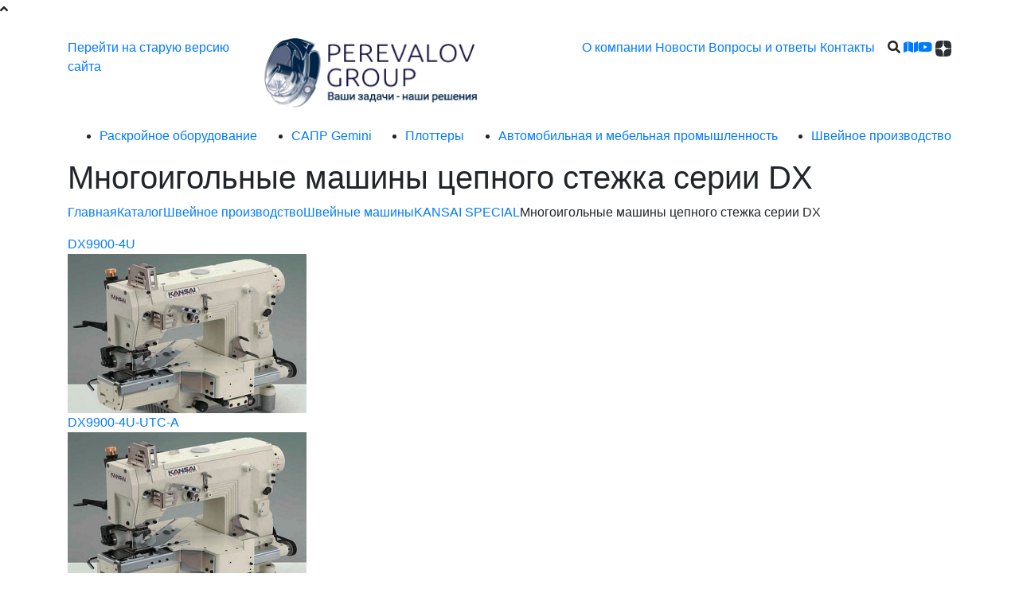

--- FILE ---
content_type: text/html; charset=UTF-8
request_url: https://www.perevalov.ru/cat/mnogoigolnye-mashiny-tsepnogo-stezhka-cerii-dx/
body_size: 5168
content:
<!DOCTYPE html>
<html lang="rus">
<head>
        <meta charset="utf-8">
        <meta http-equiv="X-UA-Compatible" content="IE=edge">
        <meta name="viewport" content="width=device-width, initial-scale=1">
        <title>Многоигольные машины цепного стежка cерии DX</title>
        <meta name="description" content="Многоигольные машины цепного стежка cерии DX">
                        <link rel="canonical" href="https://www.perevalov.ru/cat/mnogoigolnye-mashiny-tsepnogo-stezhka-cerii-dx/" />
        
        <!-- link rel="shortcut icon" href="../../favicon.ico" / --> <!-- Закомментирована или удалена -->
        
        <!-- Apple Touch Icons -->
        <link rel="apple-touch-icon" sizes="57x57" href="../../images/icons/apple-icon-57x57.png">
        <link rel="apple-touch-icon" sizes="60x60" href="../../images/icons/apple-icon-60x60.png">
        <link rel="apple-touch-icon" sizes="72x72" href="../../images/icons/apple-icon-72x72.png">
        <link rel="apple-touch-icon" sizes="76x76" href="../../images/icons/apple-icon-76x76.png">
        <link rel="apple-touch-icon" sizes="114x114" href="../../images/icons/apple-icon-114x114.png">
        <link rel="apple-touch-icon" sizes="120x120" href="../../images/icons/apple-icon-120x120.png">
        <link rel="apple-touch-icon" sizes="144x144" href="../../images/icons/apple-icon-144x144.png">
        <link rel="apple-touch-icon" sizes="152x152" href="../../images/icons/apple-icon-152x152.png">
        <link rel="apple-touch-icon" sizes="180x180" href="../../images/icons/apple-icon-180x180.png">
        
        <!-- Standard Favicon Sizes -->
        <link rel="icon" type="image/png" sizes="192x192"  href="../../images/icons/android-icon-192x192.png">
        <link rel="icon" type="image/png" sizes="32x32" href="../../images/icons/favicon-32x32.png">
        <link rel="icon" type="image/png" sizes="96x96" href="../../images/icons/favicon-96x96.png">
        <link rel="icon" type="image/png" sizes="16x16" href="../../images/icons/favicon-16x16.png">
        
        <!-- Web App Manifest -->
        <link rel="manifest" href="/manifest.json">        
        <!-- Windows Tile -->
        <meta name="msapplication-TileColor" content="#ffffff">
        <meta name="msapplication-TileImage" content="../../images/icons/ms-icon-144x144.png">
        <!-- End Favicon and Manifest -->

        <meta property="og:title" content="Многоигольные машины цепного стежка cерии DX" />
<meta property="og:type" content="website" />
<meta property="og:url" content="http://www.perevalov.ru/cat/mnogoigolnye-mashiny-tsepnogo-stezhka-cerii-dx/" />
<meta property="og:image" content="http://www.perevalov.ru/images/data/gallery/0_big_1565114121_4382_resize.png" /> 

        <script type="text/javascript">
            var dp="../../";
        </script>

        <link rel="stylesheet" href="https://stackpath.bootstrapcdn.com/bootstrap/4.3.1/css/bootstrap.min.css  ">
        <link rel="stylesheet" type="text/css" href="../../images/plugins/font-awesome-4.7.0/css/font-awesome.min.css" />
        <link href="https://fonts.googleapis.com/css?family=Roboto  :300,400,500,700&display=swap&subset=cyrillic" rel="stylesheet">
        <link rel="stylesheet" href="https://cdnjs.cloudflare.com/ajax/libs/font-awesome/5.11.2/css/fontawesome.min.css  " integrity="sha256-/sdxenK1NDowSNuphgwjv8wSosSNZB0t5koXqd7XqOI=" crossorigin="anonymous" />
        <link rel="stylesheet" type="text/css" href="../../images/lib/owl.carousel/owl.carousel.min.css" />
        <link rel="stylesheet" type="text/css" href="../../images/lib/owl.carousel/owl.theme.default.min.css" />
		<link rel="stylesheet" type="text/css" href="../../images/lib/fancybox/jquery.fancybox.min.css" />
        <link rel="stylesheet" href="../../images/lib/sweetalert2/sweetalert2.min.css" />
        <link rel="stylesheet" type="text/css" href="../../images/css/style.css?v=34" />
		<link rel="stylesheet" type="text/css" href="../../images/css/abante.css?v=34" />

        <script src="../../images/js/jquery.min.js"></script>
        		
				
    </head>
    <div id="toTop">
      <i class="fas fa-angle-up to-top-icon"></i>
    </div>
    <body>
                <header>
            <div class="container">
                <div class="d-flex justify-content-between align-items-start py-4 position-relative">
                    <a href="//old.perevalov.ru/" class="old-site-version">Перейти на старую версию сайта</a>                    <div class="logo"><a href='../../'><img title='Перевалов Групп' src='../../images/data/gallery/0_big_1565114121_4382_resize.png' alt='Перевалов Групп' class='img-fluid  '></a></div>
                    <nav class="d-flex justify-content-end align-items-center position-relative" style="flex-wrap:wrap; width:600px;">
                        <div class="d-md-block d-none" itemscope="itemscope" itemtype="http://schema.org/SiteNavigationElement">
	<a href="../../about/" class="" itemprop="url"><span itemprop="name">О компании</span></a>

	<a href="../../news/" class="" itemprop="url"><span itemprop="name">Новости</span></a>

	<a href="../../faq/" class="" itemprop="url"><span itemprop="name">Вопросы и ответы</span></a>

	<a href="../../contacts/" class="" itemprop="url"><span itemprop="name">Контакты</span></a>

</div>
                        <a href="javascript:;" class="d-md-none btn-menu"><i class="fa fa-bars"></i></a>
                        <div class="container-search ml-3" data-toggle="collapse" data-target="#navSearch">
                            <i class="fa fa-search"></i>
                            <a href="../../search/"><i class="fa fa-map"></i></a>
                        </div>
                        <div class="socials">
                            <a href="https://www.youtube.com/channel/UCL6fG9OCm1f_wKwZWk39FEw" target="_blank" rel="nofollow"><i class="fab fa-youtube"></i></a>
							<a href="https://dzen.ru/id/66ab77d6dd98fa03adbb4d7d" target="_blank" rel="nofollow"><img src="/images/img/dzen.svg" width="20" height="20"></a>
                        </div>
                        <form action="../../search/" method="get" class="collapse" id="navSearch">
                            <div>
                                <input type="text" name="s" class="border-bluegrey" value="" placeholder="Поиск по сайту">
                                <button class=""><i class="fa fa-search"></i></button>
                            </div>
                        </form>
                    </nav>
                                    </div>

                <div class="container-cat-menu d-md-block">
                    <div>
                        <div class="btn-close-menu d-md-none d-block"><i class="fa fa-times"></i></div>
                        
	<ul class="cat-menu d-flex justify-content-between flex-md-row flex-column align-items-md-center align-items-start" itemscope="itemscope" itemtype="http://schema.org/SiteNavigationElement">
		
	        <li class="">
	            <a itemprop="url" href="../../cat/Raskroynoe-oborudovanie/"><span itemprop="name">Раскройное оборудование</span></a>
	        </li>
	    
	        <li class="">
	            <a itemprop="url" href="../../cat/sapr-gemini/"><span itemprop="name">САПР Gemini</span></a>
	        </li>
	    
	        <li class="">
	            <a itemprop="url" href="../../cat/plottery/"><span itemprop="name">Плоттеры</span></a>
	        </li>
	    
	        <li class="">
	            <a itemprop="url" href="../../cat/avtomobilnaya-i-mebelnaya-promyshlennost/"><span itemprop="name">Автомобильная и мебельная промышленность </span></a>
	        </li>
	    
	        <li class="active">
	            <a itemprop="url" href="../../cat/shveynoe-proizvodstvo/"><span itemprop="name">Швейное производство</span></a>
	        </li>
	    
	</ul>
                        <div class="d-md-none d-block">
	<a href="../../about/" class="" itemprop="url"><span itemprop="name">О компании</span></a>

	<a href="../../news/" class="" itemprop="url"><span itemprop="name">Новости</span></a>

	<a href="../../faq/" class="" itemprop="url"><span itemprop="name">Вопросы и ответы</span></a>

	<a href="../../contacts/" class="" itemprop="url"><span itemprop="name">Контакты</span></a>

</div>
                    </div>
                </div>
            </div>
        </header>

                                    <section class="section-universal">
										<div class="container">
						<div class="blue-bg">
						
							<div class="section-image">
								<h1>Многоигольные машины цепного стежка cерии DX</h1>
															</div>
						</div>
					</div>
					                    <div class="container content">
                        <div class="breadcrumbs d-flex align-items-center" itemscope itemtype="http://schema.org/BreadcrumbList">
	
		<span itemprop="itemListElement" itemscope itemtype="http://schema.org/ListItem">
			<a href="../../" itemprop="item"><span itemprop="name">Главная<span></a>
			<meta itemprop="position" content="1">
		</span>
	
		<span itemprop="itemListElement" itemscope itemtype="http://schema.org/ListItem">
			<a href="../../cat/" itemprop="item"><span itemprop="name">Каталог<span></a>
			<meta itemprop="position" content="2">
		</span>
	
		<span itemprop="itemListElement" itemscope itemtype="http://schema.org/ListItem">
			<a href="../../cat/shveynoe-proizvodstvo/" itemprop="item"><span itemprop="name">Швейное производство<span></a>
			<meta itemprop="position" content="3">
		</span>
	
		<span itemprop="itemListElement" itemscope itemtype="http://schema.org/ListItem">
			<a href="../../cat/shveynye-mashiny/" itemprop="item"><span itemprop="name">Швейные машины<span></a>
			<meta itemprop="position" content="4">
		</span>
	
		<span itemprop="itemListElement" itemscope itemtype="http://schema.org/ListItem">
			<a href="../../cat/kansai-special/" itemprop="item"><span itemprop="name">KANSAI SPECIAL<span></a>
			<meta itemprop="position" content="5">
		</span>
	
	<span>Многоигольные машины цепного стежка cерии DX</span>
</div>                                                <p>


<div class="catalogue">
    <div >
        
    </div>
</div>


<div class="catalogue">
    <div >
        
            <div class="item js-cart-item">
                <div class="title"><a href="../../cat/dx9900-4u/">DX9900-4U</a></div>
                <div class="d-flex justify-content-between align-items-start container-desc">
                    <div class="img"><a href="../../cat/dx9900-4u/"><img src='../../images/data/gallery/1407_big_1569592235_7910_resize.png' alt='DX9900-4U' class='img-fluid d-inline-block js-cart-image'></a></div>
                    <div class="desc"></div>
                </div>
            </div>
        
            <div class="item js-cart-item">
                <div class="title"><a href="../../cat/dx9900-4u-utc-a/">DX9900-4U-UTC-A</a></div>
                <div class="d-flex justify-content-between align-items-start container-desc">
                    <div class="img"><a href="../../cat/dx9900-4u-utc-a/"><img src='../../images/data/gallery/1410_big_1569592486_6771_resize.png' alt='DX9900-4U-UTC-A' class='img-fluid d-inline-block js-cart-image'></a></div>
                    <div class="desc"></div>
                </div>
            </div>
        
            <div class="item js-cart-item">
                <div class="title"><a href="../../cat/dx9902-3u/">DX9902-3U</a></div>
                <div class="d-flex justify-content-between align-items-start container-desc">
                    <div class="img"><a href="../../cat/dx9902-3u/"><img src='../../images/data/gallery/1411_big_1569592594_6574_resize.png' alt='DX9902-3U' class='img-fluid d-inline-block js-cart-image'></a></div>
                    <div class="desc"></div>
                </div>
            </div>
        
            <div class="item js-cart-item">
                <div class="title"><a href="../../cat/dx9902-3ulk/">DX9902-3ULK</a></div>
                <div class="d-flex justify-content-between align-items-start container-desc">
                    <div class="img"><a href="../../cat/dx9902-3ulk/"><img src='../../images/data/gallery/1412_big_1569593008_6436_resize.png' alt='DX9902-3ULK' class='img-fluid d-inline-block js-cart-image'></a></div>
                    <div class="desc"></div>
                </div>
            </div>
        
            <div class="item js-cart-item">
                <div class="title"><a href="../../cat/dx9902-3ulk-utc-a/">DX9902-3ULK-UTC-A</a></div>
                <div class="d-flex justify-content-between align-items-start container-desc">
                    <div class="img"><a href="../../cat/dx9902-3ulk-utc-a/"><img src='../../images/data/gallery/1413_big_1569592853_874_resize.png' alt='DX9902-3ULK-UTC-A' class='img-fluid d-inline-block js-cart-image'></a></div>
                    <div class="desc"></div>
                </div>
            </div>
        
            <div class="item js-cart-item">
                <div class="title"><a href="../../cat/dx9902-3u-utc-a/">DX9902-3U-UTC-A</a></div>
                <div class="d-flex justify-content-between align-items-start container-desc">
                    <div class="img"><a href="../../cat/dx9902-3u-utc-a/"><img src='../../images/data/gallery/1414_big_1569592957_8752_resize.png' alt='DX9902-3U-UTC-A' class='img-fluid d-inline-block js-cart-image'></a></div>
                    <div class="desc"></div>
                </div>
            </div>
        
    </div>
</div>




</p>                    </div>
                </section>
                            
        <footer>
            <div class="container">
                <div class="d-flex justify-content-between flex-lg-row flex-column">
                    <div class="left d-lg-block d-flex justify-content-lg-start justify-content-between align-items-sm-center align-items-start flex-sm-row flex-column">
                        <div class="logo"><a href='../../'><img title='Перевалов Групп' src='../../images/data/gallery/0_big_1565114121_4382_resize.png' alt='Перевалов Групп' class='img-fluid  '></a></div>
                        <div class="d-flex justify-content-center align-items-start">
                            <i class="fa fa-map-marker"></i>
                            <div class="text-left address">107023, г. Москва, <br class="d-sm-block d-none">ул. Семеновская М.,дом.9, <br class="d-sm-block d-none">стр. 3, этаж 1, офис 8
							<div class="socials">
								<a href="https://www.youtube.com/channel/UCL6fG9OCm1f_wKwZWk39FEw" target="_blank" rel="nofollow"><span class="fab fa-youtube"></span> мы на Youtube</a>
								<a href="https://dzen.ru/id/66ab77d6dd98fa03adbb4d7d" target="_blank" rel="nofollow"><img src="/images/img/dzen.svg" width="24" height="24"> мы в Дзен</a>
							</div>
							</div>
                        </div>
                    </div>

                    <div class="d-flex justify-content-md-end justify-content-between footer-menu">
                        <div>
                            <h5>Меню</h5>
                            <div class="menu">
                                <!-- < ?=$mainmenu? > -->
                                
    <a href="../../about/" class="">О компании</a>

    <a href="../../news/" class="">Новости</a>

    <a href="../../faq/" class="">Вопросы и ответы</a>

    <a href="../../contacts/" class="">Контакты</a>

<a href="https://www.perevalov.ru/search/">Карта сайта</a> <!-- Добавлено вручную -->                            </div>
                        </div>
                        <div>
                            <h5>Каталог</h5>
                            
    <ul class="cat-menu d-flex justify-content-between flex-md-row flex-column align-items-md-center align-items-start">
        
            <li class="">
                <a href="../../cat/Raskroynoe-oborudovanie/">Раскройное оборудование</a>
            </li>
        
            <li class="">
                <a href="../../cat/sapr-gemini/">САПР Gemini</a>
            </li>
        
            <li class="">
                <a href="../../cat/plottery/">Плоттеры</a>
            </li>
        
            <li class="">
                <a href="../../cat/avtomobilnaya-i-mebelnaya-promyshlennost/">Автомобильная и мебельная промышленность </a>
            </li>
        
            <li class="active">
                <a href="../../cat/shveynoe-proizvodstvo/">Швейное производство</a>
            </li>
        
    </ul>
                        </div>
                        <div class="contacts">
                            <h5>Контакты</h5>
                            <div class="d-flex align-items-center"><img src="../../images/img/phone.png"><a href="tel: +7 (495) 721-17-72"> +7 (495) 721-17-72</a></div>
                            <div class="d-flex align-items-center"><img src="../../images/img/mail.png"><a href="mailto:info@perevalov.ru">info@perevalov.ru</a></div>
                            <button type="button" class="btn" data-toggle="modal" data-target="#modal1">Оформить заявку</button>
                        </div>
                    </div>
                </div>

                <div class="d-flex justify-content-between align-items-end copyright">
                    <div class="left">© 2006-2026, PEREVALOV GROUP</div>
                    <div class="webis">
                        <img src="../../images/img/webis.png">
                        <a href="https://webisgroup.ru/" target="_blank">Создание сайтов</a>
                    </div>
                </div>
            </div>
        </footer>

        <div class="modal fade" id="modal1" aria-hidden="true">
            <div class="modal-dialog" role="document">
                <div class="modal-content">
                    <div class="modal-header">
                        <h5 class="modal-title" id="exampleModalLabel">Заявка</h5>
                        <button type="button" class="close" data-dismiss="modal" aria-label="Close">
                            <span aria-hidden="true">&times;</span>
                        </button>
                    </div>

                    <div class="modal-body">
                        <div class="container_form1">
  <div class="hidden zag"></div>
  <div class="error"></div>
  <form action="" method="post" class="comments-form" id="contactform">
    <input type="hidden" name="ajax" value="2">
    <input type="hidden" name="action" value="doPostForm">
    <input type="hidden" name="mailSubject" value="Заявка с сайта perevalov.ru">
    <input type="hidden" name="formid" value="2">
    <input type="hidden" name="id" value="3">
    <input type="hidden" name="ans" value="d3d9446802a44259755d38e6d163e820"/>
    <input type="hidden" name="required" value="Name, company, phone, Question, email, Answer">
    
    <div class="form-group">
      <label>Ваше имя <span>*</span></label>
      <input type="text" id="Name" name="Name" class="required form-control" required>
    </div>
    
    <div class="form-group">
      <label>Название компании <span>*</span></label>
      <input type="text" id="company" name="company" class="required form-control" required>
    </div>
    
    <div class="form-group">
      <label>Контактный телефон <span>*</span></label>
      <input type="text" id="phone" name="phone" class="required form-control" required>
    </div>
    
    <div class="form-group">
      <label>Контактный email <span>*</span></label>
      <input type="email" id="email" name="email" class="required form-control" required>
    </div>
    
    <div class="form-group">
      <label>Ваши комментарии и пожелания <span>*</span></label>
      <input type="text" name="Question" id="Question" class="required form-control" required>
    </div>

    <div class="form-group">
      <label>Защита от автоматических сообщений. Сколько будет четыре плюс шесть? <span>*</span></label>
      <input type="text" id="Answer" name="Answer" class="required form-control" placeholder="Введите число" required>

      <label class="control-label d-block mt-3 privacy" for="agree"><a target="_blank" href="../../privacy/">Конфиденциальность - Условия использования</a></label>
    </div>

    <div class="form-group">
      <label for="">
        <input type="checkbox" class="mr-2" name="subscribeUser" id="subscribeUser" value="on" checked>Хочу получать актуальную информацию о действующих специальных акциях и скидках
      </label>
    </div>

    <input type="hidden" id="link" name="link" class="required form-control" value="https://www.perevalov.ru/cat/mnogoigolnye-mashiny-tsepnogo-stezhka-cerii-dx/">

    <button class="btn blue-btn mt-3" type="submit">Отправить</button>
  </form>
  <div class="ok"></div>
</div>

<style type="text/css">
  .privacy {
    font-size: 12px;
    line-height: 12px;
    font-weight: 300;
  }
</style>                    </div>
                </div>
            </div>
        </div>
        <script src="https://cdnjs.cloudflare.com/ajax/libs/font-awesome/5.11.2/js/fontawesome.min.js" integrity="sha256-MoYcVrOTRHZb/bvF8DwaNkTJkqu9aCR21zOsGkkBo78=" crossorigin="anonymous"></script>
        <script src="https://cdnjs.cloudflare.com/ajax/libs/font-awesome/5.11.2/js/all.min.js" integrity="sha256-qM7QTJSlvtPSxVRjVWNM2OfTAz/3k5ovHOKmKXuYMO4=" crossorigin="anonymous"></script>
        <script src="https://cdnjs.cloudflare.com/ajax/libs/popper.js/1.14.7/umd/popper.min.js"></script>
        <script src="https://stackpath.bootstrapcdn.com/bootstrap/4.3.1/js/bootstrap.min.js"></script>
        <script src="../../images/lib/owl.carousel/owl.carousel.min.js"></script>
		<script src="../../images/lib/fancybox/jquery.fancybox.min.js"></script>
        <script src="../../images/lib/sweetalert2/sweetalert2.min.js" ></script>
        <script src="../../images/js/main.js?v=34"></script>
		<script type="text/javascript">
  (function(i,s,o,g,r,a,m){i['GoogleAnalyticsObject']=r;i[r]=i[r]||function(){
  (i[r].q=i[r].q||[]).push(arguments)},i[r].l=1*new Date();a=s.createElement(o),
  m=s.getElementsByTagName(o)[0];a.async=1;a.src=g;m.parentNode.insertBefore(a,m)
  })(window,document,'script','//www.google-analytics.com/analytics.js','ga');

  ga('create', 'UA-43561583-1', 'perevalov.ru');
  ga('send', 'pageview');

</script>
<!--LiveInternet counter--><script type="text/javascript"><!--
                    document.write("<a href='http://www.liveinternet.ru/click' "+
                    "target=_blank><img src='//counter.yadro.ru/hit?t45.1;r"+
                    escape(document.referrer)+((typeof(screen)=="undefined")?"":
                    ";s"+screen.width+"*"+screen.height+"*"+(screen.colorDepth?
                    screen.colorDepth:screen.pixelDepth))+";u"+escape(document.URL)+
                    ";"+Math.random()+
                    "' alt='' title='LiveInternet' "+
                    "border='0' width='0' height='0'></a>")
                    //--></script><!--/LiveInternet-->
<!-- Yandex.Metrika counter -->
<script type="text/javascript" >
   (function(m,e,t,r,i,k,a){m[i]=m[i]||function(){(m[i].a=m[i].a||[]).push(arguments)};
   m[i].l=1*new Date();k=e.createElement(t),a=e.getElementsByTagName(t)[0],k.async=1,k.src=r,a.parentNode.insertBefore(k,a)})
   (window, document, "script", "https://mc.yandex.ru/metrika/tag.js", "ym");

   ym(56330425, "init", {
        clickmap:true,
        trackLinks:true,
        accurateTrackBounce:true
   });
</script>
<noscript><div><img src="https://mc.yandex.ru/watch/56330425" style="position:absolute; left:-9999px;" alt="" /></div></noscript>
<!-- /Yandex.Metrika counter -->            </body>
</html>

--- FILE ---
content_type: application/javascript; charset=utf-8
request_url: https://www.perevalov.ru/images/lib/sweetalert2/sweetalert2.min.js
body_size: 10995
content:
!function(t,e){"object"==typeof exports&&"undefined"!=typeof module?module.exports=e():"function"==typeof define&&define.amd?define(e):t.Sweetalert2=e()}(this,function(){"use strict";function f(t){return(f="function"==typeof Symbol&&"symbol"==typeof Symbol.iterator?function(t){return typeof t}:function(t){return t&&"function"==typeof Symbol&&t.constructor===Symbol&&t!==Symbol.prototype?"symbol":typeof t})(t)}function o(t,e){if(!(t instanceof e))throw new TypeError("Cannot call a class as a function")}function i(t,e){for(var n=0;n<e.length;n++){var o=e[n];o.enumerable=o.enumerable||!1,o.configurable=!0,"value"in o&&(o.writable=!0),Object.defineProperty(t,o.key,o)}}function r(t,e,n){return e&&i(t.prototype,e),n&&i(t,n),t}function a(){return(a=Object.assign||function(t){for(var e=1;e<arguments.length;e++){var n=arguments[e];for(var o in n)Object.prototype.hasOwnProperty.call(n,o)&&(t[o]=n[o])}return t}).apply(this,arguments)}function s(t){return(s=Object.setPrototypeOf?Object.getPrototypeOf:function(t){return t.__proto__||Object.getPrototypeOf(t)})(t)}function u(t,e){return(u=Object.setPrototypeOf||function(t,e){return t.__proto__=e,t})(t,e)}function c(t,e,n){return(c=function(){if("undefined"==typeof Reflect||!Reflect.construct)return!1;if(Reflect.construct.sham)return!1;if("function"==typeof Proxy)return!0;try{return Date.prototype.toString.call(Reflect.construct(Date,[],function(){})),!0}catch(t){return!1}}()?Reflect.construct:function(t,e,n){var o=[null];o.push.apply(o,e);var i=new(Function.bind.apply(t,o));return n&&u(i,n.prototype),i}).apply(null,arguments)}function l(t,e){return!e||"object"!=typeof e&&"function"!=typeof e?function(t){if(void 0===t)throw new ReferenceError("this hasn't been initialised - super() hasn't been called");return t}(t):e}function d(t,e,n){return(d="undefined"!=typeof Reflect&&Reflect.get?Reflect.get:function(t,e,n){var o=function(t,e){for(;!Object.prototype.hasOwnProperty.call(t,e)&&null!==(t=s(t)););return t}(t,e);if(o){var i=Object.getOwnPropertyDescriptor(o,e);return i.get?i.get.call(n):i.value}})(t,e,n||t)}function p(e){return Object.keys(e).map(function(t){return e[t]})}function m(t){return Array.prototype.slice.call(t)}function g(t){console.error("".concat(e," ").concat(t))}function h(t,e){!function(t){-1===n.indexOf(t)&&(n.push(t),y(t))}('"'.concat(t,'" is deprecated and will be removed in the next major release. Please use "').concat(e,'" instead.'))}function v(t){return t&&Promise.resolve(t)===t}function t(t){var e={};for(var n in t)e[t[n]]="swal2-"+t[n];return e}function b(e,t,n){m(e.classList).forEach(function(t){-1===p(k).indexOf(t)&&-1===p(B).indexOf(t)&&e.classList.remove(t)}),t&&t[n]&&nt(e,t[n])}var e="SweetAlert2:",y=function(t){console.warn("".concat(e," ").concat(t))},n=[],w=function(t){return"function"==typeof t?t():t},C=Object.freeze({cancel:"cancel",backdrop:"backdrop",close:"close",esc:"esc",timer:"timer"}),k=t(["container","shown","height-auto","iosfix","popup","modal","no-backdrop","toast","toast-shown","toast-column","fade","show","hide","noanimation","close","title","header","content","actions","confirm","cancel","footer","icon","image","input","file","range","select","radio","checkbox","label","textarea","inputerror","validation-message","progress-steps","active-progress-step","progress-step","progress-step-line","loading","styled","top","top-start","top-end","top-left","top-right","center","center-start","center-end","center-left","center-right","bottom","bottom-start","bottom-end","bottom-left","bottom-right","grow-row","grow-column","grow-fullscreen","rtl"]),B=t(["success","warning","info","question","error"]),x={previousBodyPadding:null},S=function(t,e){return t.classList.contains(e)};function P(t,e){if(!e)return null;switch(e){case"select":case"textarea":case"file":return it(t,k[e]);case"checkbox":return t.querySelector(".".concat(k.checkbox," input"));case"radio":return t.querySelector(".".concat(k.radio," input:checked"))||t.querySelector(".".concat(k.radio," input:first-child"));case"range":return t.querySelector(".".concat(k.range," input"));default:return it(t,k.input)}}function A(t){if(t.focus(),"file"!==t.type){var e=t.value;t.value="",t.value=e}}function L(t,e,n){t&&e&&("string"==typeof e&&(e=e.split(/\s+/).filter(Boolean)),e.forEach(function(e){t.forEach?t.forEach(function(t){n?t.classList.add(e):t.classList.remove(e)}):n?t.classList.add(e):t.classList.remove(e)}))}function E(t,e,n){n||0===parseInt(n)?t.style[e]="number"==typeof n?n+"px":n:t.style.removeProperty(e)}function T(t,e){var n=1<arguments.length&&void 0!==e?e:"flex";t.style.opacity="",t.style.display=n}function O(t){t.style.opacity="",t.style.display="none"}function M(t,e,n){e?T(t,n):O(t)}function V(t){return!(!t||!(t.offsetWidth||t.offsetHeight||t.getClientRects().length))}function j(t){var e=window.getComputedStyle(t),n=parseFloat(e.getPropertyValue("animation-duration")||"0"),o=parseFloat(e.getPropertyValue("transition-duration")||"0");return 0<n||0<o}function q(){return document.body.querySelector("."+k.container)}function H(t){var e=q();return e?e.querySelector(t):null}function I(t){return H("."+t)}function R(){var t=rt();return m(t.querySelectorAll("."+k.icon))}function N(){var t=R().filter(function(t){return V(t)});return t.length?t[0]:null}function D(){return I(k.title)}function U(){return I(k.content)}function _(){return I(k.image)}function z(){return I(k["progress-steps"])}function W(){return I(k["validation-message"])}function K(){return H("."+k.actions+" ."+k.confirm)}function F(){return H("."+k.actions+" ."+k.cancel)}function Z(){return I(k.actions)}function Q(){return I(k.header)}function Y(){return I(k.footer)}function $(){return I(k.close)}function J(){var t=m(rt().querySelectorAll('[tabindex]:not([tabindex="-1"]):not([tabindex="0"])')).sort(function(t,e){return t=parseInt(t.getAttribute("tabindex")),(e=parseInt(e.getAttribute("tabindex")))<t?1:t<e?-1:0}),e=m(rt().querySelectorAll('a[href], area[href], input:not([disabled]), select:not([disabled]), textarea:not([disabled]), button:not([disabled]), iframe, object, embed, [tabindex="0"], [contenteditable], audio[controls], video[controls]')).filter(function(t){return"-1"!==t.getAttribute("tabindex")});return function(t){for(var e=[],n=0;n<t.length;n++)-1===e.indexOf(t[n])&&e.push(t[n]);return e}(t.concat(e)).filter(function(t){return V(t)})}function X(){return"undefined"==typeof window||"undefined"==typeof document}function G(t){ce.isVisible()&&et!==t.target.value&&ce.resetValidationMessage(),et=t.target.value}function tt(t,e){t instanceof HTMLElement?e.appendChild(t):"object"===f(t)?lt(e,t):t&&(e.innerHTML=t)}var et,nt=function(t,e){L(t,e,!0)},ot=function(t,e){L(t,e,!1)},it=function(t,e){for(var n=0;n<t.childNodes.length;n++)if(S(t.childNodes[n],e))return t.childNodes[n]},rt=function(){return I(k.popup)},at=function(){return!st()&&!document.body.classList.contains(k["no-backdrop"])},st=function(){return document.body.classList.contains(k["toast-shown"])},ut='\n <div aria-labelledby="'.concat(k.title,'" aria-describedby="').concat(k.content,'" class="').concat(k.popup,'" tabindex="-1">\n   <div class="').concat(k.header,'">\n     <ul class="').concat(k["progress-steps"],'"></ul>\n     <div class="').concat(k.icon," ").concat(B.error,'">\n       <span class="swal2-x-mark"><span class="swal2-x-mark-line-left"></span><span class="swal2-x-mark-line-right"></span></span>\n     </div>\n     <div class="').concat(k.icon," ").concat(B.question,'"></div>\n     <div class="').concat(k.icon," ").concat(B.warning,'"></div>\n     <div class="').concat(k.icon," ").concat(B.info,'"></div>\n     <div class="').concat(k.icon," ").concat(B.success,'">\n       <div class="swal2-success-circular-line-left"></div>\n       <span class="swal2-success-line-tip"></span> <span class="swal2-success-line-long"></span>\n       <div class="swal2-success-ring"></div> <div class="swal2-success-fix"></div>\n       <div class="swal2-success-circular-line-right"></div>\n     </div>\n     <img class="').concat(k.image,'" />\n     <h2 class="').concat(k.title,'" id="').concat(k.title,'"></h2>\n     <button type="button" class="').concat(k.close,'">&times;</button>\n   </div>\n   <div class="').concat(k.content,'">\n     <div id="').concat(k.content,'"></div>\n     <input class="').concat(k.input,'" />\n     <input type="file" class="').concat(k.file,'" />\n     <div class="').concat(k.range,'">\n       <input type="range" />\n       <output></output>\n     </div>\n     <select class="').concat(k.select,'"></select>\n     <div class="').concat(k.radio,'"></div>\n     <label for="').concat(k.checkbox,'" class="').concat(k.checkbox,'">\n       <input type="checkbox" />\n       <span class="').concat(k.label,'"></span>\n     </label>\n     <textarea class="').concat(k.textarea,'"></textarea>\n     <div class="').concat(k["validation-message"],'" id="').concat(k["validation-message"],'"></div>\n   </div>\n   <div class="').concat(k.actions,'">\n     <button type="button" class="').concat(k.confirm,'">OK</button>\n     <button type="button" class="').concat(k.cancel,'">Cancel</button>\n   </div>\n   <div class="').concat(k.footer,'">\n   </div>\n </div>\n').replace(/(^|\n)\s*/g,""),ct=function(t){if(function(){var t=q();t&&(t.parentNode.removeChild(t),ot([document.documentElement,document.body],[k["no-backdrop"],k["toast-shown"],k["has-column"]]))}(),X())g("SweetAlert2 requires document to initialize");else{var e=document.createElement("div");e.className=k.container,e.innerHTML=ut;var n=function(t){return"string"==typeof t?document.querySelector(t):t}(t.target);n.appendChild(e),function(t){var e=rt();e.setAttribute("role",t.toast?"alert":"dialog"),e.setAttribute("aria-live",t.toast?"polite":"assertive"),t.toast||e.setAttribute("aria-modal","true")}(t),function(t){"rtl"===window.getComputedStyle(t).direction&&nt(q(),k.rtl)}(n),function(){var t=U(),e=it(t,k.input),n=it(t,k.file),o=t.querySelector(".".concat(k.range," input")),i=t.querySelector(".".concat(k.range," output")),r=it(t,k.select),a=t.querySelector(".".concat(k.checkbox," input")),s=it(t,k.textarea);e.oninput=G,n.onchange=G,r.onchange=G,a.onchange=G,s.oninput=G,o.oninput=function(t){G(t),i.value=o.value},o.onchange=function(t){G(t),o.nextSibling.value=o.value}}()}},lt=function(t,e){if(t.innerHTML="",0 in e)for(var n=0;n in e;n++)t.appendChild(e[n].cloneNode(!0));else t.appendChild(e.cloneNode(!0))},dt=function(){if(X())return!1;var t=document.createElement("div"),e={WebkitAnimation:"webkitAnimationEnd",OAnimation:"oAnimationEnd oanimationend",animation:"animationend"};for(var n in e)if(e.hasOwnProperty(n)&&void 0!==t.style[n])return e[n];return!1}();function pt(t,e,n){M(t,n["showC"+e.substring(1)+"Button"],"inline-block"),t.innerHTML=n[e+"ButtonText"],t.setAttribute("aria-label",n[e+"ButtonAriaLabel"]),t.className=k[e],b(t,n.customClass,e+"Button"),nt(t,n[e+"ButtonClass"])}function ft(t,e){var n=Z(),o=K(),i=F();e.showConfirmButton||e.showCancelButton?T(n):O(n),b(n,e.customClass,"actions"),pt(o,"confirm",e),pt(i,"cancel",e),e.buttonsStyling?function(t,e,n){nt([t,e],k.styled),n.confirmButtonColor&&(t.style.backgroundColor=n.confirmButtonColor),n.cancelButtonColor&&(e.style.backgroundColor=n.cancelButtonColor);var o=window.getComputedStyle(t).getPropertyValue("background-color");t.style.borderLeftColor=o,t.style.borderRightColor=o}(o,i,e):(ot([o,i],k.styled),o.style.backgroundColor=o.style.borderLeftColor=o.style.borderRightColor="",i.style.backgroundColor=i.style.borderLeftColor=i.style.borderRightColor="")}function mt(t,e){var n=q();n&&(function(t,e){"string"==typeof e?t.style.background=e:e||nt([document.documentElement,document.body],k["no-backdrop"])}(n,e.backdrop),!e.backdrop&&e.allowOutsideClick&&y('"allowOutsideClick" parameter requires `backdrop` parameter to be set to `true`'),function(t,e){e in k?nt(t,k[e]):(y('The "position" parameter is not valid, defaulting to "center"'),nt(t,k.center))}(n,e.position),function(t,e){if(e&&"string"==typeof e){var n="grow-"+e;n in k&&nt(t,k[n])}}(n,e.grow),b(n,e.customClass,"container"),e.customContainerClass&&nt(n,e.customContainerClass))}function gt(t,e){t.placeholder&&!e.inputPlaceholder||(t.placeholder=e.inputPlaceholder)}var ht={promise:new WeakMap,innerParams:new WeakMap,domCache:new WeakMap},vt=function(t,e){var n=P(U(),t);if(n)for(var o in function(t){for(var e=0;e<t.attributes.length;e++){var n=t.attributes[e].name;-1===["type","value","style"].indexOf(n)&&t.removeAttribute(n)}}(n),e)"range"===t&&"placeholder"===o||n.setAttribute(o,e[o])},bt=function(t,e,n){t.className=e,n.inputClass&&nt(t,n.inputClass),n.customClass&&nt(t,n.customClass.input)},yt={};yt.text=yt.email=yt.password=yt.number=yt.tel=yt.url=function(t){var e=it(U(),k.input);return"string"==typeof t.inputValue||"number"==typeof t.inputValue?e.value=t.inputValue:v(t.inputValue)||y('Unexpected type of inputValue! Expected "string", "number" or "Promise", got "'.concat(f(t.inputValue),'"')),gt(e,t),e.type=t.input,e},yt.file=function(t){var e=it(U(),k.file);return gt(e,t),e.type=t.input,e},yt.range=function(t){var e=it(U(),k.range),n=e.querySelector("input"),o=e.querySelector("output");return n.value=t.inputValue,n.type=t.input,o.value=t.inputValue,e},yt.select=function(t){var e=it(U(),k.select);if(e.innerHTML="",t.inputPlaceholder){var n=document.createElement("option");n.innerHTML=t.inputPlaceholder,n.value="",n.disabled=!0,n.selected=!0,e.appendChild(n)}return e},yt.radio=function(){var t=it(U(),k.radio);return t.innerHTML="",t},yt.checkbox=function(t){var e=it(U(),k.checkbox),n=P(U(),"checkbox");return n.type="checkbox",n.value=1,n.id=k.checkbox,n.checked=Boolean(t.inputValue),e.querySelector("span").innerHTML=t.inputPlaceholder,e},yt.textarea=function(t){var e=it(U(),k.textarea);return e.value=t.inputValue,gt(e,t),e};function wt(t,e){var n=U().querySelector("#"+k.content);e.html?(tt(e.html,n),T(n,"block")):e.text?(n.textContent=e.text,T(n,"block")):O(n),function(t,e){for(var n=ht.innerParams.get(t),o=!n||e.input!==n.input,i=U(),r=["input","file","range","select","radio","checkbox","textarea"],a=0;a<r.length;a++){var s=k[r[a]],u=it(i,s);vt(r[a],e.inputAttributes),bt(u,s,e),o&&O(u)}if(e.input){if(!yt[e.input])return g('Unexpected type of input! Expected "text", "email", "password", "number", "tel", "select", "radio", "checkbox", "textarea", "file" or "url", got "'.concat(e.input,'"'));if(o){var c=yt[e.input](e);T(c)}}}(t,e),b(U(),e.customClass,"content")}function Ct(t,i){var r=z();if(!i.progressSteps||0===i.progressSteps.length)return O(r);T(r),r.innerHTML="";var a=parseInt(null===i.currentProgressStep?ce.getQueueStep():i.currentProgressStep);a>=i.progressSteps.length&&y("Invalid currentProgressStep parameter, it should be less than progressSteps.length (currentProgressStep like JS arrays starts from 0)"),i.progressSteps.forEach(function(t,e){var n=function(t){var e=document.createElement("li");return nt(e,k["progress-step"]),e.innerHTML=t,e}(t);if(r.appendChild(n),e===a&&nt(n,k["active-progress-step"]),e!==i.progressSteps.length-1){var o=function(t){var e=document.createElement("li");return nt(e,k["progress-step-line"]),t.progressStepsDistance&&(e.style.width=t.progressStepsDistance),e}(t);r.appendChild(o)}})}function kt(t,e){var n=Q();b(n,e.customClass,"header"),Ct(0,e),function(t,e){var n=ht.innerParams.get(t);if(n&&e.type===n.type&&N())b(N(),e.customClass,"icon");else if(xt(),e.type)if(St(),-1!==Object.keys(B).indexOf(e.type)){var o=H(".".concat(k.icon,".").concat(B[e.type]));T(o),b(o,e.customClass,"icon"),L(o,"swal2-animate-".concat(e.type,"-icon"),e.animation)}else g('Unknown type! Expected "success", "error", "warning", "info" or "question", got "'.concat(e.type,'"'))}(t,e),function(t,e){var n=_();if(!e.imageUrl)return O(n);T(n),n.setAttribute("src",e.imageUrl),n.setAttribute("alt",e.imageAlt),E(n,"width",e.imageWidth),E(n,"height",e.imageHeight),n.className=k.image,b(n,e.customClass,"image"),e.imageClass&&nt(n,e.imageClass)}(0,e),function(t,e){var n=D();M(n,e.title||e.titleText),e.title&&tt(e.title,n),e.titleText&&(n.innerText=e.titleText),b(n,e.customClass,"title")}(0,e),function(t,e){var n=$();b(n,e.customClass,"closeButton"),M(n,e.showCloseButton),n.setAttribute("aria-label",e.closeButtonAriaLabel)}(0,e)}function Bt(t,e){!function(t,e){var n=rt();E(n,"width",e.width),E(n,"padding",e.padding),e.background&&(n.style.background=e.background),n.className=k.popup,e.toast?(nt([document.documentElement,document.body],k["toast-shown"]),nt(n,k.toast)):nt(n,k.modal),b(n,e.customClass,"popup"),"string"==typeof e.customClass&&nt(n,e.customClass),L(n,k.noanimation,!e.animation)}(0,e),mt(0,e),kt(t,e),wt(t,e),ft(0,e),function(t,e){var n=Y();M(n,e.footer),e.footer&&tt(e.footer,n),b(n,e.customClass,"footer")}(0,e)}var xt=function(){for(var t=R(),e=0;e<t.length;e++)O(t[e])},St=function(){for(var t=rt(),e=window.getComputedStyle(t).getPropertyValue("background-color"),n=t.querySelectorAll("[class^=swal2-success-circular-line], .swal2-success-fix"),o=0;o<n.length;o++)n[o].style.backgroundColor=e};function Pt(){var t=rt();t||ce.fire(""),t=rt();var e=Z(),n=K(),o=F();T(e),T(n),nt([t,e],k.loading),n.disabled=!0,o.disabled=!0,t.setAttribute("data-loading",!0),t.setAttribute("aria-busy",!0),t.focus()}function At(t){return Mt.hasOwnProperty(t)}function Lt(t){return jt[t]}var Et=[],Tt={},Ot=function(){return new Promise(function(t){var e=window.scrollX,n=window.scrollY;Tt.restoreFocusTimeout=setTimeout(function(){Tt.previousActiveElement&&Tt.previousActiveElement.focus?(Tt.previousActiveElement.focus(),Tt.previousActiveElement=null):document.body&&document.body.focus(),t()},100),void 0!==e&&void 0!==n&&window.scrollTo(e,n)})},Mt={title:"",titleText:"",text:"",html:"",footer:"",type:null,toast:!1,customClass:"",customContainerClass:"",target:"body",backdrop:!0,animation:!0,heightAuto:!0,allowOutsideClick:!0,allowEscapeKey:!0,allowEnterKey:!0,stopKeydownPropagation:!0,keydownListenerCapture:!1,showConfirmButton:!0,showCancelButton:!1,preConfirm:null,confirmButtonText:"OK",confirmButtonAriaLabel:"",confirmButtonColor:null,confirmButtonClass:"",cancelButtonText:"Cancel",cancelButtonAriaLabel:"",cancelButtonColor:null,cancelButtonClass:"",buttonsStyling:!0,reverseButtons:!1,focusConfirm:!0,focusCancel:!1,showCloseButton:!1,closeButtonAriaLabel:"Close this dialog",showLoaderOnConfirm:!1,imageUrl:null,imageWidth:null,imageHeight:null,imageAlt:"",imageClass:"",timer:null,width:null,padding:null,background:null,input:null,inputPlaceholder:"",inputValue:"",inputOptions:{},inputAutoTrim:!0,inputClass:"",inputAttributes:{},inputValidator:null,validationMessage:null,grow:!1,position:"center",progressSteps:[],currentProgressStep:null,progressStepsDistance:null,onBeforeOpen:null,onAfterClose:null,onOpen:null,onClose:null,scrollbarPadding:!0},Vt=["title","titleText","text","html","type","customClass","showConfirmButton","showCancelButton","confirmButtonText","confirmButtonAriaLabel","confirmButtonColor","confirmButtonClass","cancelButtonText","cancelButtonAriaLabel","cancelButtonColor","cancelButtonClass","buttonsStyling","reverseButtons","imageUrl","imageWidth","imageHeigth","imageAlt","imageClass","progressSteps","currentProgressStep"],jt={customContainerClass:"customClass",confirmButtonClass:"customClass",cancelButtonClass:"customClass",imageClass:"customClass",inputClass:"customClass"},qt=["allowOutsideClick","allowEnterKey","backdrop","focusConfirm","focusCancel","heightAuto","keydownListenerCapture"],Ht=Object.freeze({isValidParameter:At,isUpdatableParameter:function(t){return-1!==Vt.indexOf(t)},isDeprecatedParameter:Lt,argsToParams:function(n){var o={};switch(f(n[0])){case"object":a(o,n[0]);break;default:["title","html","type"].forEach(function(t,e){switch(f(n[e])){case"string":o[t]=n[e];break;case"undefined":break;default:g("Unexpected type of ".concat(t,'! Expected "string", got ').concat(f(n[e])))}})}return o},isVisible:function(){return V(rt())},clickConfirm:function(){return K()&&K().click()},clickCancel:function(){return F()&&F().click()},getContainer:q,getPopup:rt,getTitle:D,getContent:U,getImage:_,getIcon:N,getIcons:R,getCloseButton:$,getActions:Z,getConfirmButton:K,getCancelButton:F,getHeader:Q,getFooter:Y,getFocusableElements:J,getValidationMessage:W,isLoading:function(){return rt().hasAttribute("data-loading")},fire:function(){for(var t=arguments.length,e=new Array(t),n=0;n<t;n++)e[n]=arguments[n];return c(this,e)},mixin:function(n){return function(t){function e(){return o(this,e),l(this,s(e).apply(this,arguments))}return function(t,e){if("function"!=typeof e&&null!==e)throw new TypeError("Super expression must either be null or a function");t.prototype=Object.create(e&&e.prototype,{constructor:{value:t,writable:!0,configurable:!0}}),e&&u(t,e)}(e,t),r(e,[{key:"_main",value:function(t){return d(s(e.prototype),"_main",this).call(this,a({},n,t))}}]),e}(this)},queue:function(t){var r=this;Et=t;function a(t,e){Et=[],document.body.removeAttribute("data-swal2-queue-step"),t(e)}var s=[];return new Promise(function(i){!function e(n,o){n<Et.length?(document.body.setAttribute("data-swal2-queue-step",n),r.fire(Et[n]).then(function(t){void 0!==t.value?(s.push(t.value),e(n+1,o)):a(i,{dismiss:t.dismiss})})):a(i,{value:s})}(0)})},getQueueStep:function(){return document.body.getAttribute("data-swal2-queue-step")},insertQueueStep:function(t,e){return e&&e<Et.length?Et.splice(e,0,t):Et.push(t)},deleteQueueStep:function(t){void 0!==Et[t]&&Et.splice(t,1)},showLoading:Pt,enableLoading:Pt,getTimerLeft:function(){return Tt.timeout&&Tt.timeout.getTimerLeft()},stopTimer:function(){return Tt.timeout&&Tt.timeout.stop()},resumeTimer:function(){return Tt.timeout&&Tt.timeout.start()},toggleTimer:function(){var t=Tt.timeout;return t&&(t.running?t.stop():t.start())},increaseTimer:function(t){return Tt.timeout&&Tt.timeout.increase(t)},isTimerRunning:function(){return Tt.timeout&&Tt.timeout.isRunning()}});function It(){var t=ht.innerParams.get(this),e=ht.domCache.get(this);t.showConfirmButton||(O(e.confirmButton),t.showCancelButton||O(e.actions)),ot([e.popup,e.actions],k.loading),e.popup.removeAttribute("aria-busy"),e.popup.removeAttribute("data-loading"),e.confirmButton.disabled=!1,e.cancelButton.disabled=!1}function Rt(){null===x.previousBodyPadding&&document.body.scrollHeight>window.innerHeight&&(x.previousBodyPadding=parseInt(window.getComputedStyle(document.body).getPropertyValue("padding-right")),document.body.style.paddingRight=x.previousBodyPadding+function(){if("ontouchstart"in window||navigator.msMaxTouchPoints)return 0;var t=document.createElement("div");t.style.width="50px",t.style.height="50px",t.style.overflow="scroll",document.body.appendChild(t);var e=t.offsetWidth-t.clientWidth;return document.body.removeChild(t),e}()+"px")}function Nt(){return!!window.MSInputMethodContext&&!!document.documentMode}function Dt(){var t=q(),e=rt();t.style.removeProperty("align-items"),e.offsetTop<0&&(t.style.alignItems="flex-start")}var Ut=function(){null!==x.previousBodyPadding&&(document.body.style.paddingRight=x.previousBodyPadding+"px",x.previousBodyPadding=null)},_t=function(){var e,n=q();n.ontouchstart=function(t){e=t.target===n||!function(t){return!!(t.scrollHeight>t.clientHeight)}(n)&&"INPUT"!==t.target.tagName},n.ontouchmove=function(t){e&&(t.preventDefault(),t.stopPropagation())}},zt=function(){if(S(document.body,k.iosfix)){var t=parseInt(document.body.style.top,10);ot(document.body,k.iosfix),document.body.style.top="",document.body.scrollTop=-1*t}},Wt=function(){"undefined"!=typeof window&&Nt()&&window.removeEventListener("resize",Dt)},Kt=function(){m(document.body.children).forEach(function(t){t.hasAttribute("data-previous-aria-hidden")?(t.setAttribute("aria-hidden",t.getAttribute("data-previous-aria-hidden")),t.removeAttribute("data-previous-aria-hidden")):t.removeAttribute("aria-hidden")})},Ft={swalPromiseResolve:new WeakMap};function Zt(t,e,n){e?$t(n):(Ot().then(function(){return $t(n)}),Tt.keydownTarget.removeEventListener("keydown",Tt.keydownHandler,{capture:Tt.keydownListenerCapture}),Tt.keydownHandlerAdded=!1),delete Tt.keydownHandler,delete Tt.keydownTarget,t.parentNode&&t.parentNode.removeChild(t),ot([document.documentElement,document.body],[k.shown,k["height-auto"],k["no-backdrop"],k["toast-shown"],k["toast-column"]]),at()&&(Ut(),zt(),Wt(),Kt())}function Qt(t){var e=q(),n=rt();if(n&&!S(n,k.hide)){var o=ht.innerParams.get(this),i=Ft.swalPromiseResolve.get(this),r=o.onClose,a=o.onAfterClose;ot(n,k.show),nt(n,k.hide),dt&&j(n)?n.addEventListener(dt,function(t){t.target===n&&function(t,e,n,o){S(t,k.hide)&&Zt(e,n,o),Yt(ht),Yt(Ft)}(n,e,st(),a)}):Zt(e,st(),a),null!==r&&"function"==typeof r&&r(n),i(t||{}),delete this.params}}var Yt=function(t){for(var e in t)t[e]=new WeakMap},$t=function(t){null!==t&&"function"==typeof t&&setTimeout(function(){t()})};function Jt(t,e,n){var o=ht.domCache.get(t);e.forEach(function(t){o[t].disabled=n})}function Xt(t,e){if(!t)return!1;if("radio"===t.type)for(var n=t.parentNode.parentNode.querySelectorAll("input"),o=0;o<n.length;o++)n[o].disabled=e;else t.disabled=e}var Gt=function(){function n(t,e){o(this,n),this.callback=t,this.remaining=e,this.running=!1,this.start()}return r(n,[{key:"start",value:function(){return this.running||(this.running=!0,this.started=new Date,this.id=setTimeout(this.callback,this.remaining)),this.remaining}},{key:"stop",value:function(){return this.running&&(this.running=!1,clearTimeout(this.id),this.remaining-=new Date-this.started),this.remaining}},{key:"increase",value:function(t){var e=this.running;return e&&this.stop(),this.remaining+=t,e&&this.start(),this.remaining}},{key:"getTimerLeft",value:function(){return this.running&&(this.stop(),this.start()),this.remaining}},{key:"isRunning",value:function(){return this.running}}]),n}(),te={email:function(t,e){return/^[a-zA-Z0-9.+_-]+@[a-zA-Z0-9.-]+\.[a-zA-Z0-9-]{2,24}$/.test(t)?Promise.resolve():Promise.resolve(e||"Invalid email address")},url:function(t,e){return/^https?:\/\/(www\.)?[-a-zA-Z0-9@:%._+~#=]{2,256}\.[a-z]{2,63}\b([-a-zA-Z0-9@:%_+.~#?&/=]*)$/.test(t)?Promise.resolve():Promise.resolve(e||"Invalid URL")}};function ee(t,e){t.removeEventListener(dt,ee),e.style.overflowY="auto"}function ne(t){var e=q(),n=rt();null!==t.onBeforeOpen&&"function"==typeof t.onBeforeOpen&&t.onBeforeOpen(n),t.animation&&(nt(n,k.show),nt(e,k.fade)),T(n),dt&&j(n)?(e.style.overflowY="hidden",n.addEventListener(dt,ee.bind(null,n,e))):e.style.overflowY="auto",nt([document.documentElement,document.body,e],k.shown),t.heightAuto&&t.backdrop&&!t.toast&&nt([document.documentElement,document.body],k["height-auto"]),at()&&(t.scrollbarPadding&&Rt(),function(){if(/iPad|iPhone|iPod/.test(navigator.userAgent)&&!window.MSStream&&!S(document.body,k.iosfix)){var t=document.body.scrollTop;document.body.style.top=-1*t+"px",nt(document.body,k.iosfix),_t()}}(),"undefined"!=typeof window&&Nt()&&(Dt(),window.addEventListener("resize",Dt)),m(document.body.children).forEach(function(t){t===q()||function(t,e){if("function"==typeof t.contains)return t.contains(e)}(t,q())||(t.hasAttribute("aria-hidden")&&t.setAttribute("data-previous-aria-hidden",t.getAttribute("aria-hidden")),t.setAttribute("aria-hidden","true"))}),setTimeout(function(){e.scrollTop=0})),st()||Tt.previousActiveElement||(Tt.previousActiveElement=document.activeElement),null!==t.onOpen&&"function"==typeof t.onOpen&&setTimeout(function(){t.onOpen(n)})}var oe=void 0,ie={select:function(t,e,i){var r=it(t,k.select);e.forEach(function(t){var e=t[0],n=t[1],o=document.createElement("option");o.value=e,o.innerHTML=n,i.inputValue.toString()===e.toString()&&(o.selected=!0),r.appendChild(o)}),r.focus()},radio:function(t,e,a){var s=it(t,k.radio);e.forEach(function(t){var e=t[0],n=t[1],o=document.createElement("input"),i=document.createElement("label");o.type="radio",o.name=k.radio,o.value=e,a.inputValue.toString()===e.toString()&&(o.checked=!0);var r=document.createElement("span");r.innerHTML=n,r.className=k.label,i.appendChild(o),i.appendChild(r),s.appendChild(i)});var n=s.querySelectorAll("input");n.length&&n[0].focus()}},re=function(e){var n=[];return"undefined"!=typeof Map&&e instanceof Map?e.forEach(function(t,e){n.push([e,t])}):Object.keys(e).forEach(function(t){n.push([t,e[t]])}),n};var ae,se=Object.freeze({hideLoading:It,disableLoading:It,getInput:function(t){var e=ht.innerParams.get(t||this);return P(ht.domCache.get(t||this).content,e.input)},close:Qt,closePopup:Qt,closeModal:Qt,closeToast:Qt,enableButtons:function(){Jt(this,["confirmButton","cancelButton"],!1)},disableButtons:function(){Jt(this,["confirmButton","cancelButton"],!0)},enableConfirmButton:function(){h("Swal.disableConfirmButton()","Swal.getConfirmButton().removeAttribute('disabled')"),Jt(this,["confirmButton"],!1)},disableConfirmButton:function(){h("Swal.enableConfirmButton()","Swal.getConfirmButton().setAttribute('disabled', '')"),Jt(this,["confirmButton"],!0)},enableInput:function(){return Xt(this.getInput(),!1)},disableInput:function(){return Xt(this.getInput(),!0)},showValidationMessage:function(t){var e=ht.domCache.get(this);e.validationMessage.innerHTML=t;var n=window.getComputedStyle(e.popup);e.validationMessage.style.marginLeft="-".concat(n.getPropertyValue("padding-left")),e.validationMessage.style.marginRight="-".concat(n.getPropertyValue("padding-right")),T(e.validationMessage);var o=this.getInput();o&&(o.setAttribute("aria-invalid",!0),o.setAttribute("aria-describedBy",k["validation-message"]),A(o),nt(o,k.inputerror))},resetValidationMessage:function(){var t=ht.domCache.get(this);t.validationMessage&&O(t.validationMessage);var e=this.getInput();e&&(e.removeAttribute("aria-invalid"),e.removeAttribute("aria-describedBy"),ot(e,k.inputerror))},getProgressSteps:function(){return h("Swal.getProgressSteps()","const swalInstance = Swal.fire({progressSteps: ['1', '2', '3']}); const progressSteps = swalInstance.params.progressSteps"),ht.innerParams.get(this).progressSteps},setProgressSteps:function(t){h("Swal.setProgressSteps()","Swal.update()");var e=a({},ht.innerParams.get(this),{progressSteps:t});Ct(0,e),ht.innerParams.set(this,e)},showProgressSteps:function(){var t=ht.domCache.get(this);T(t.progressSteps)},hideProgressSteps:function(){var t=ht.domCache.get(this);O(t.progressSteps)},_main:function(t){var c=this;!function(t){for(var e in t)At(i=e)||y('Unknown parameter "'.concat(i,'"')),t.toast&&(o=e,-1!==qt.indexOf(o)&&y('The parameter "'.concat(o,'" is incompatible with toasts'))),Lt(n=void 0)&&h(n,Lt(n));var n,o,i}(t);var l=a({},Mt,t);!function(e){e.inputValidator||Object.keys(te).forEach(function(t){e.input===t&&(e.inputValidator=te[t])}),e.showLoaderOnConfirm&&!e.preConfirm&&y("showLoaderOnConfirm is set to true, but preConfirm is not defined.\nshowLoaderOnConfirm should be used together with preConfirm, see usage example:\nhttps://sweetalert2.github.io/#ajax-request"),e.animation=w(e.animation),e.target&&("string"!=typeof e.target||document.querySelector(e.target))&&("string"==typeof e.target||e.target.appendChild)||(y('Target parameter is not valid, defaulting to "body"'),e.target="body"),"string"==typeof e.title&&(e.title=e.title.split("\n").join("<br />"));var t=rt(),n="string"==typeof e.target?document.querySelector(e.target):e.target;(!t||t&&n&&t.parentNode!==n.parentNode)&&ct(e)}(l),Object.freeze(l),Tt.timeout&&(Tt.timeout.stop(),delete Tt.timeout),clearTimeout(Tt.restoreFocusTimeout);var d={popup:rt(),container:q(),content:U(),actions:Z(),confirmButton:K(),cancelButton:F(),closeButton:$(),validationMessage:W(),progressSteps:z()};ht.domCache.set(this,d),Bt(this,l),ht.innerParams.set(this,l);var p=this.constructor;return new Promise(function(t){function n(t){c.closePopup({value:t})}function s(t){c.closePopup({dismiss:t})}Ft.swalPromiseResolve.set(c,t),l.timer&&(Tt.timeout=new Gt(function(){s("timer"),delete Tt.timeout},l.timer));l.input&&setTimeout(function(){var t=c.getInput();t&&A(t)},0);for(var u=function(e){(l.showLoaderOnConfirm&&p.showLoading(),l.preConfirm)?(c.resetValidationMessage(),Promise.resolve().then(function(){return l.preConfirm(e,l.validationMessage)}).then(function(t){V(d.validationMessage)||!1===t?c.hideLoading():n(void 0===t?e:t)})):n(e)},e=function(t){var e=t.target,n=d.confirmButton,o=d.cancelButton,i=n&&(n===e||n.contains(e)),r=o&&(o===e||o.contains(e));switch(t.type){case"click":if(i)if(c.disableButtons(),l.input){var a=function(){var t=c.getInput();if(!t)return null;switch(l.input){case"checkbox":return t.checked?1:0;case"radio":return t.checked?t.value:null;case"file":return t.files.length?t.files[0]:null;default:return l.inputAutoTrim?t.value.trim():t.value}}();if(l.inputValidator)c.disableInput(),Promise.resolve().then(function(){return l.inputValidator(a,l.validationMessage)}).then(function(t){c.enableButtons(),c.enableInput(),t?c.showValidationMessage(t):u(a)});else c.getInput().checkValidity()?u(a):(c.enableButtons(),c.showValidationMessage(l.validationMessage))}else u(!0);else r&&(c.disableButtons(),s(p.DismissReason.cancel))}},o=d.popup.querySelectorAll("button"),i=0;i<o.length;i++)o[i].onclick=e,o[i].onmouseover=e,o[i].onmouseout=e,o[i].onmousedown=e;if(d.closeButton.onclick=function(){s(p.DismissReason.close)},l.toast)d.popup.onclick=function(){l.showConfirmButton||l.showCancelButton||l.showCloseButton||l.input||s(p.DismissReason.close)};else{var r=!1;d.popup.onmousedown=function(){d.container.onmouseup=function(t){d.container.onmouseup=void 0,t.target===d.container&&(r=!0)}},d.container.onmousedown=function(){d.popup.onmouseup=function(t){d.popup.onmouseup=void 0,t.target!==d.popup&&!d.popup.contains(t.target)||(r=!0)}},d.container.onclick=function(t){r?r=!1:t.target===d.container&&w(l.allowOutsideClick)&&s(p.DismissReason.backdrop)}}l.reverseButtons?d.confirmButton.parentNode.insertBefore(d.cancelButton,d.confirmButton):d.confirmButton.parentNode.insertBefore(d.confirmButton,d.cancelButton);function a(t,e){for(var n=J(l.focusCancel),o=0;o<n.length;o++)return(t+=e)===n.length?t=0:-1===t&&(t=n.length-1),n[t].focus();d.popup.focus()}Tt.keydownTarget&&Tt.keydownHandlerAdded&&(Tt.keydownTarget.removeEventListener("keydown",Tt.keydownHandler,{capture:Tt.keydownListenerCapture}),Tt.keydownHandlerAdded=!1),l.toast||(Tt.keydownHandler=function(t){return function(t,e){e.stopKeydownPropagation&&t.stopPropagation();if("Enter"!==t.key||t.isComposing)if("Tab"===t.key){for(var n=t.target,o=J(e.focusCancel),i=-1,r=0;r<o.length;r++)if(n===o[r]){i=r;break}t.shiftKey?a(i,-1):a(i,1),t.stopPropagation(),t.preventDefault()}else-1!==["ArrowLeft","ArrowRight","ArrowUp","ArrowDown","Left","Right","Up","Down"].indexOf(t.key)?document.activeElement===d.confirmButton&&V(d.cancelButton)?d.cancelButton.focus():document.activeElement===d.cancelButton&&V(d.confirmButton)&&d.confirmButton.focus():"Escape"!==t.key&&"Esc"!==t.key||!0!==w(e.allowEscapeKey)||(t.preventDefault(),s(p.DismissReason.esc));else if(t.target&&c.getInput()&&t.target.outerHTML===c.getInput().outerHTML){if(-1!==["textarea","file"].indexOf(e.input))return;p.clickConfirm(),t.preventDefault()}}(t,l)},Tt.keydownTarget=l.keydownListenerCapture?window:d.popup,Tt.keydownListenerCapture=l.keydownListenerCapture,Tt.keydownTarget.addEventListener("keydown",Tt.keydownHandler,{capture:Tt.keydownListenerCapture}),Tt.keydownHandlerAdded=!0),c.enableButtons(),c.hideLoading(),c.resetValidationMessage(),l.toast&&(l.input||l.footer||l.showCloseButton)?nt(document.body,k["toast-column"]):ot(document.body,k["toast-column"]),"select"===l.input||"radio"===l.input?function(e,n){function o(t){return ie[n.input](i,re(t),n)}var i=U();v(n.inputOptions)?(Pt(),n.inputOptions.then(function(t){e.hideLoading(),o(t)})):"object"===f(n.inputOptions)?o(n.inputOptions):g("Unexpected type of inputOptions! Expected object, Map or Promise, got ".concat(f(n.inputOptions)))}(c,l):-1!==["text","email","number","tel","textarea"].indexOf(l.input)&&v(l.inputValue)&&function(e,n){var o=e.getInput();O(o),n.inputValue.then(function(t){o.value="number"===n.input?parseFloat(t)||0:t+"",T(o),o.focus(),e.hideLoading()}).catch(function(t){g("Error in inputValue promise: "+t),o.value="",T(o),o.focus(),oe.hideLoading()})}(c,l),ne(l),l.toast||(w(l.allowEnterKey)?l.focusCancel&&V(d.cancelButton)?d.cancelButton.focus():l.focusConfirm&&V(d.confirmButton)?d.confirmButton.focus():a(-1,1):document.activeElement&&"function"==typeof document.activeElement.blur&&document.activeElement.blur()),d.container.scrollTop=0})},update:function(e){var n={};Object.keys(e).forEach(function(t){ce.isUpdatableParameter(t)?n[t]=e[t]:y('Invalid parameter to update: "'.concat(t,'". Updatable params are listed here: https://github.com/sweetalert2/sweetalert2/blob/master/src/utils/params.js'))});var t=a({},ht.innerParams.get(this),n);Bt(this,t),ht.innerParams.set(this,t),Object.defineProperties(this,{params:{value:a({},this.params,e),writable:!1,enumerable:!0}})}});function ue(){if("undefined"!=typeof window){"undefined"==typeof Promise&&g("This package requires a Promise library, please include a shim to enable it in this browser (See: https://github.com/sweetalert2/sweetalert2/wiki/Migration-from-SweetAlert-to-SweetAlert2#1-ie-support)"),ae=this;for(var t=arguments.length,e=new Array(t),n=0;n<t;n++)e[n]=arguments[n];var o=Object.freeze(this.constructor.argsToParams(e));Object.defineProperties(this,{params:{value:o,writable:!1,enumerable:!0,configurable:!0}});var i=this._main(this.params);ht.promise.set(this,i)}}ue.prototype.then=function(t){return ht.promise.get(this).then(t)},ue.prototype.finally=function(t){return ht.promise.get(this).finally(t)},a(ue.prototype,se),a(ue,Ht),Object.keys(se).forEach(function(e){ue[e]=function(){var t;if(ae)return(t=ae)[e].apply(t,arguments)}}),ue.DismissReason=C,ue.version="8.11.8";var ce=ue;return ce.default=ce}),"undefined"!=typeof window&&window.Sweetalert2&&(window.swal=window.sweetAlert=window.Swal=window.SweetAlert=window.Sweetalert2);